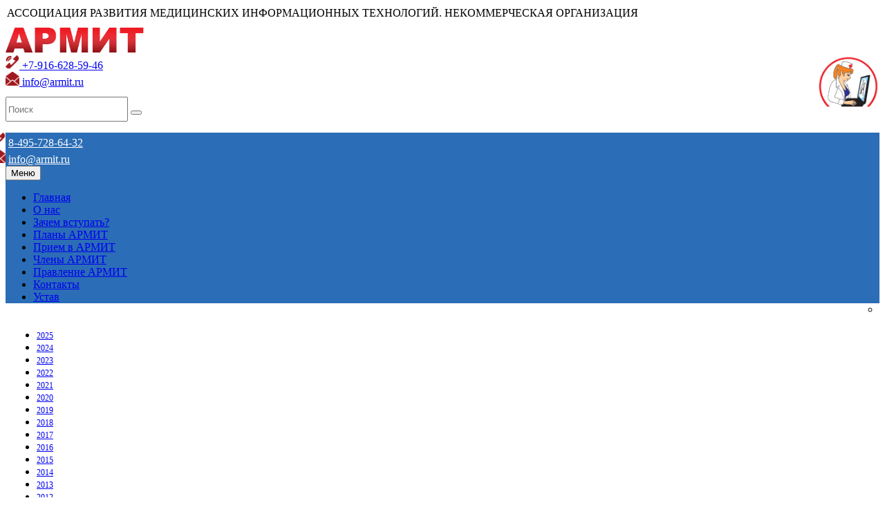

--- FILE ---
content_type: text/html; charset=UTF-8
request_url: http://www.armit.ru/exibit/?god=2010
body_size: 8206
content:
<!DOCTYPE html>
<!--[if IE 9]><html lang="ru" class="ie9"><![endif]-->
<!--[if gt IE 9]><html lang="ru" class="ie"><![endif]-->
<!--[if !IE]><html lang="ru"><![endif]-->
<head>
<meta http-equiv="Content-Type" content="text/html; charset=UTF-8" />
<meta name="keywords" content="АРМИТ, Ассоциация Развития Медицинских Информационных Технологий, медицинские информационные технологии, информационные технологии в медицине, IT в медицине, ИТ в медицине, выставки по медицинским информационным технологиям" />
<meta name="description" content="АРМИТ ассоциация развития медицинских информационных технологий" />
<link href="/bitrix/cache/css/s1/NEW/template_12b939e810ad2830fa4f1ff01a83f45a/template_12b939e810ad2830fa4f1ff01a83f45a.css?165117179512254" type="text/css"  data-template-style="true"  rel="stylesheet" />
<script type="text/javascript">var _ba = _ba || []; _ba.push(["aid", "2f498ed2087425662e48dd03ad76293e"]); _ba.push(["host", "www.armit.ru"]); (function() {var ba = document.createElement("script"); ba.type = "text/javascript"; ba.async = true;ba.src = (document.location.protocol == "https:" ? "https://" : "http://") + "bitrix.info/ba.js";var s = document.getElementsByTagName("script")[0];s.parentNode.insertBefore(ba, s);})();</script>


<meta name="robots" content="index, follow" />
<meta charset="utf-8">
<meta name="viewport" content="width=device-width, initial-scale=1.0">
<link href="/bitrix/templates/NEW/forest/css/core3.css?1.3" type="text/css"  data-template-style="true" rel="stylesheet" />

<script type="text/javascript" src="/bitrix/templates/NEW/forest/vendor/jquery.2.2.3.min.js"></script>
<script type="text/javascript" src="/bitrix/templates/NEW/forest/vendor/bootstrap/bootstrap.min.js"></script>
</head>

<body class="">
<div class="bitrixpanel"></div>
<div class="upperbg"></div>		
<div id="bs_panel_overlay" class="bssp-overlay"></div>
<!-- /Panel -->
<div class="bx-panel-wrap"></div>
<div class="scrollToTop circle"><i class="icon-up-open-big"></i></div>
<div class="page-wrapper">
    <div class="header-container">
        
           
            	<div  class="uppertext" style="padding: 2px;">АССОЦИАЦИЯ РАЗВИТИЯ МЕДИЦИНСКИХ ИНФОРМАЦИОННЫХ ТЕХНОЛОГИЙ. НЕКОММЕРЧЕСКАЯ ОРГАНИЗАЦИЯ</div>
            

              
        <header class="header clearfix fixed light">
            <div class="container" style="margin-top: 10px;">
                <div class="row">
                    <div class="col-md-3 col-sm-3 col-xs-8">
                        <div class="header-left clearfix">
                            <div id="logo" class="logo ">
                                <a href="/" ><img width="200" src="/img/logotext.png" /></a>
                            </div>
                        </div>
                    </div>
                    <div class="col-md-2 col-xs-4 " style="float: right;">
                        <div class="headlogoarmit "><img src="/img/headlogoarmit1.png" width="90" /></div>
            		</div>
            		<div class="col-xs-10 col-sm-3 toptel visible-lg visible-md visible-sm" >
            	            <a class="colphon" href="tel:+79166285946"><img src="/img/head_phone_bg.png" width="20" /> +7-916-628-59-46</a><br>
            				<a class="colphon" href="mailto:info@armit.ru"><img src="/img/head_email_bg.png" width="20" /> info@armit.ru</a>
            		</div>
            		<div class="col-xs-10 col-sm-3  visible-lg visible-md " style="margin-top: 12px;">
                        <form role="search" class="search-box margin-clear header-dropdown-buttons" action="/search/index.php">
                            <div class="form-group has-feedback">
                                <input name="q" type="text" class="form-control" placeholder="Поиск" style="height: 30px">
                                <button type="submit" name="s" class="form-control-feedback" title="Поиск">
                                    <i class="icon-search"></i>
                                </button>
                            </div>
                        </form>
            		</div>
                </div>
                <div class="row toptap" style="margin-top: 16px;">
                    <div class="col-xs-12 col-sm-12 col-md-12">
                        <div class="header-right clearfix">
                            <div class="main-navigation animated onhover with-dropdown-buttons adjust-items">
                				<nav class="navbar navbar-default" role="navigation">
                   				    <div class="container-fluid" style="background: #2b6db6;">
                   				    	<div class="col-xs-10 col-sm-3 toptel visible-xs" style="margin-top: 3px;margin-left: -20px;">
                        	                <img src="/img/head_phone_bg.png" width="20" />
                            	            <a style="color:#fff" class="colphon" href="tel:84957286432">8-495-728-64-32</a><br>
                        	                <img src="/img/head_email_bg.png" width="20" />
                            				<a style="color:#fff" class="colphon" href="mailto:info@armit.ru">info@armit.ru</a>
                        				</div>
                       					<div class="navbar-header">
        	                  				<button type="button" class="navbar-toggle" data-toggle="collapse" data-target="#navbar-collapse-1">
        				                        <span class="sr-only">Меню</span>
        				                        <span class="icon-bar"></span>
        				                        <span class="icon-bar"></span>
        				                        <span class="icon-bar"></span>
        				                    </button>
                        				</div>
                                        <div class="collapse navbar-collapse" id="navbar-collapse-1" style="padding-right:0;">
                                            <ul class="nav navbar-nav">
                                                <li class="lihovers hidden-sm"><a href="/">Главная</a></li>
                                                <li class="lihovers"><a href="https://armit.ru/association/ob_ARMIT_buklet.pdf">О нас</a></li>
                                                <li class="lihovers"><a href="/association/why/">Зачем вступать?</a></li>
                                                <li class="lihovers"><a href="/association/plans/">Планы АРМИТ</a></li>
                                                <li class="lihovers"><a href="/association/entry/">Прием в АРМИТ</a></li>    
                                                <li class="lihovers"><a href="/association/members/">Члены АРМИТ</a></li>
                                                <li class="lihovers"><a href="/association/prav/">Правление АРМИТ</a></li>
                                                <li class="lihovers"><a href="/association/contact/">Контакты</a></li>
                                                <li class="lihovers  hidden-sm"><a href="https://armit.ru/association/ustav.pdf">Устав</a></li>                                            
                                                <!--
                                                <li class="lihovers  hidden-sm">
                                                <!--    <a href="https://armit.ru/medsoft/catalog_mit">  
                                                <!--    <a href="https://crm.armit.ru/clients_firm.php"> 
                                                    <a href="https://armit.ru/catalog-mit/clients_firm.php">
                                                    <i class="fa fa-hand-o-up" aria-hidden="true" style="font-size:20px; margin-bottom:0px;"></i></a>
                                                </li>   
                                                -->
                                                <div class="header-top-first clearfix" style="float: right;">
                    	       						<ul class="social-links circle small clearfix ">
                    	                                <li class="vkontakte" ><a  target="_blank" href="http://vk.com/armit_ru"><i class="fa fa-vk "></i></a></li>
                    	                                <!-- <li class="facebook"><a target="_blank" href="https://www.facebook.com/armit.ru"><i class="fa fa-facebook"></i></a></li> -->
                    	                            </ul>
                    						    </div>
                                            </ul>
                    				    </div>
                                    </div>
                                </nav>
                            </div>
                        </div>
                    </div>
                </div>
            </div>
        </header>
    </div>
</div>

<div class="clear"></div><div class="clear"></div>

<div class="container">

        
    <div class="row">
        <div class="col-md-3">
        	<div class="left_menu" style="z-index: 10" >
        		<ul id="vertical-multilevel-menu" style=""><li><a class='root-item-selected' href='/exibit/?god=2025'>2025</a></li><li><a class='root-item-selected' href='/exibit/?god=2024'>2024</a></li><li><a class='root-item-selected' href='/exibit/?god=2023'>2023</a></li><li><a class='root-item-selected' href='/exibit/?god=2022'>2022</a></li><li><a class='root-item-selected' href='/exibit/?god=2021'>2021</a></li><li><a class='root-item-selected' href='/exibit/?god=2020'>2020</a></li><li><a class='root-item-selected' href='/exibit/?god=2019'>2019</a></li><li><a class='root-item-selected' href='/exibit/?god=2018'>2018</a></li><li><a class='root-item-selected' href='/exibit/?god=2017'>2017</a></li><li><a class='root-item-selected' href='/exibit/?god=2016'>2016</a></li><li><a class='root-item-selected' href='/exibit/?god=2015'>2015</a></li><li><a class='root-item-selected' href='/exibit/?god=2014'>2014</a></li><li><a class='root-item-selected' href='/exibit/?god=2013'>2013</a></li><li><a class='root-item-selected' href='/exibit/?god=2012'>2012</a></li><li><a class='root-item-selected' href='/exibit/?god=2011'>2011</a></li><li><a class='root-item-selected' href='/exibit/?god=2010'>2010</a></li><li><a class='root-item-selected' href='/exibit/?god=2009'>2009</a></li><li><a class='root-item-selected' href='/exibit/?god=2008'>2008</a></li></ul>
<!--<span>Title</span>-->

<style type="text/css">div.left_menu {width: 197px !important;}</style>
<ul id="vertical-multilevel-menu" style="">



</ul>


        	</div>
        </div>
        <div class="col-md-9" style="float: left;">
    <style type="text/css">div.left_menu {width: 187px; padding: 5px;border-radius: 5px;}div.content{width: 816px;}div.body{width: 1024px;}div.content2{float: none;}
#vertical-multilevel-menu li a {font-size: 12px !important;}
</style>

<title>Выставки. Конференции. Симпозиумы</title>
<h1>Выставки. Конференции. Симпозиумы </h1>






<p>


		
	
			<div style="border:1px dashed #aaaaaa; width:100%;">
			<table>
				<tbody><tr>
					<td valign="middle" rowspan="4" style="width: 150px;">
						<img border="0" src="https://crm.armit.ru/images/imgforum/armitapt.jpg" width="100" alt="Симпозиум "MedSoft - Farma - 2010"" title="Симпозиум "MedSoft - Farma - 2010"" style="margin:20px 10px 10px 10px;">
					</td>
					<td valign="top" style="color:#ed1c24; font-size:12px; padding:10px 0px 0px 0px;">
						<b>6 - 9 декабря 2010</b>
					</td>
				</tr>
				<tr>
					<td valign="top" style="color:#5f5f5f; padding:0px 0px;">
						<p style="text-align:left;"><a target="_blank" style="color:#174d88;text-decoration: underline;" href="https://armit.ru/medsoft/farma2010/">
						<b>Симпозиум "MedSoft - Farma - 2010"</b>
						</a></p>
					</td>
				</tr>
				<tr>
					<td style="padding:0px 5px 0px 0px;">
						
					</td>
				</tr>
				<tr>
					<td>	
										
					<p style="text-align:left; margin:3px 0px; padding:0px 5px 0px 0px;">
					<b>Место проведения:</b>
						Москва, ЦВК "Экспоцентр"</p>
						
					<p style="text-align:left; margin:3px 0px; padding:0px 5px 0px 0px;">
					<b>Организатор:</b>
					АРМИТ</p>
					</td>
				</tr>
			</tbody></table>
			</div>
			
																									&nbsp;
		</td>
</tr>

<p>


		
	
			<div style="border:1px dashed #aaaaaa; width:100%;">
			<table>
				<tbody><tr>
					<td valign="middle" rowspan="4" style="width: 150px;">
						<img border="0" src="https://crm.armit.ru/images/imgforum/zdrav.jpg" width="100" alt="20-я Международная выставка	"Здравоохранение - 2010"" title="20-я Международная выставка	"Здравоохранение - 2010"" style="margin:20px 10px 10px 10px;">
					</td>
					<td valign="top" style="color:#ed1c24; font-size:12px; padding:10px 0px 0px 0px;">
						<b>6 - 10 декабря 2010</b>
					</td>
				</tr>
				<tr>
					<td valign="top" style="color:#5f5f5f; padding:0px 0px;">
						<p style="text-align:left;"><a target="_blank" style="color:#174d88;text-decoration: underline;" href="http://www.zdravo-expo.ru/">
						<b>20-я Международная выставка	"Здравоохранение - 2010"</b>
						</a></p>
					</td>
				</tr>
				<tr>
					<td style="padding:0px 5px 0px 0px;">
						
					</td>
				</tr>
				<tr>
					<td>	
										
					<p style="text-align:left; margin:3px 0px; padding:0px 5px 0px 0px;">
					<b>Место проведения:</b>
						Москва, ЦВК "ЭКСПОЦЕНТР"</p>
						
					<p style="text-align:left; margin:3px 0px; padding:0px 5px 0px 0px;">
					<b>Организатор:</b>
					ЗАО "ЭКСПОЦЕНТР"</p>
					</td>
				</tr>
			</tbody></table>
			</div>
			
																									&nbsp;
		</td>
</tr>

<p>


		
	
			<div style="border:1px dashed #aaaaaa; width:100%;">
			<table>
				<tbody><tr>
					<td valign="middle" rowspan="4" style="width: 150px;">
						<img border="0" src="https://crm.armit.ru/images/imgforum/med.jpg" width="100" alt="Международная торговая выставка и конгресс	"MEDICA - 2010"" title="Международная торговая выставка и конгресс	"MEDICA - 2010"" style="margin:20px 10px 10px 10px;">
					</td>
					<td valign="top" style="color:#ed1c24; font-size:12px; padding:10px 0px 0px 0px;">
						<b>17 - 20 ноября 2010</b>
					</td>
				</tr>
				<tr>
					<td valign="top" style="color:#5f5f5f; padding:0px 0px;">
						<p style="text-align:left;"><a target="_blank" style="color:#174d88;text-decoration: underline;" href="http://mosintour.ru/ehxibitions.asp?IdE=20">
						<b>Международная торговая выставка и конгресс	"MEDICA - 2010"</b>
						</a></p>
					</td>
				</tr>
				<tr>
					<td style="padding:0px 5px 0px 0px;">
						
					</td>
				</tr>
				<tr>
					<td>	
										
					<p style="text-align:left; margin:3px 0px; padding:0px 5px 0px 0px;">
					<b>Место проведения:</b>
						Крупнейшая зарубежная экспозиция по ИКТ для здравоохранения</p>
						
					<p style="text-align:left; margin:3px 0px; padding:0px 5px 0px 0px;">
					<b>Организатор:</b>
					Дюссельдорф (Германия)</p>
					</td>
				</tr>
			</tbody></table>
			</div>
			
																									&nbsp;
		</td>
</tr>

<p>


		
	
			<div style="border:1px dashed #aaaaaa; width:100%;">
			<table>
				<tbody><tr>
					<td valign="middle" rowspan="4" style="width: 150px;">
						<img border="0" src="https://crm.armit.ru/images/imgforum/armitapt.jpg" width="100" alt="Симпозиум "MedSoft - Internet - 2010"" title="Симпозиум "MedSoft - Internet - 2010"" style="margin:20px 10px 10px 10px;">
					</td>
					<td valign="top" style="color:#ed1c24; font-size:12px; padding:10px 0px 0px 0px;">
						<b>15 ноября 2010</b>
					</td>
				</tr>
				<tr>
					<td valign="top" style="color:#5f5f5f; padding:0px 0px;">
						<p style="text-align:left;"><a target="_blank" style="color:#174d88;text-decoration: underline;" href="https://armit.ru/medsoft/internet2010/">
						<b>Симпозиум "MedSoft - Internet - 2010"</b>
						</a></p>
					</td>
				</tr>
				<tr>
					<td style="padding:0px 5px 0px 0px;">
						
					</td>
				</tr>
				<tr>
					<td>	
										
					<p style="text-align:left; margin:3px 0px; padding:0px 5px 0px 0px;">
					<b>Место проведения:</b>
						Москва, Бизнес-центр "Измайлово"</p>
						
					<p style="text-align:left; margin:3px 0px; padding:0px 5px 0px 0px;">
					<b>Организатор:</b>
					АРМИТ</p>
					</td>
				</tr>
			</tbody></table>
			</div>
			
																									&nbsp;
		</td>
</tr>

<p>


		
	
			<div style="border:1px dashed #aaaaaa; width:100%;">
			<table>
				<tbody><tr>
					<td valign="middle" rowspan="4" style="width: 150px;">
						<img border="0" src="https://crm.armit.ru/images/imgforum/armit.jpg" width="100" alt="
Всероссийский практический форум	"Развитие информационного общества. Электронное правительство. Регион и муниципалитет"

" title="
Всероссийский практический форум	"Развитие информационного общества. Электронное правительство. Регион и муниципалитет"

" style="margin:20px 10px 10px 10px;">
					</td>
					<td valign="top" style="color:#ed1c24; font-size:12px; padding:10px 0px 0px 0px;">
						<b>1 - 2 ноября 2010</b>
					</td>
				</tr>
				<tr>
					<td valign="top" style="color:#5f5f5f; padding:0px 0px;">
						<p style="text-align:left;"><a target="_blank" style="color:#174d88;text-decoration: underline;" href="http://is-forum.ru/">
						<b>
Всероссийский практический форум	"Развитие информационного общества. Электронное правительство. Регион и муниципалитет"

</b>
						</a></p>
					</td>
				</tr>
				<tr>
					<td style="padding:0px 5px 0px 0px;">
						
						<p style="text-align:left;">Секция "Здравоохранение" (1 ноября).  При участии АРМИТ</p>
						
					</td>
				</tr>
				<tr>
					<td>	
										
					<p style="text-align:left; margin:3px 0px; padding:0px 5px 0px 0px;">
					<b>Место проведения:</b>
						 Москва, «Президент Отель"</p>
						
					<p style="text-align:left; margin:3px 0px; padding:0px 5px 0px 0px;">
					<b>Организатор:</b>
					Группа компаний "Открытый диалог"</p>
					</td>
				</tr>
			</tbody></table>
			</div>
			
																									&nbsp;
		</td>
</tr>

<p>


		
	
			<div style="border:1px dashed #aaaaaa; width:100%;">
			<table>
				<tbody><tr>
					<td valign="middle" rowspan="4" style="width: 150px;">
						<img border="0" src="https://crm.armit.ru/images/imgforum/791.jpg" width="100" alt="
Медицинский форум	"СОЧИ - 2010"" title="
Медицинский форум	"СОЧИ - 2010"" style="margin:20px 10px 10px 10px;">
					</td>
					<td valign="top" style="color:#ed1c24; font-size:12px; padding:10px 0px 0px 0px;">
						<b>28 - 30 октября 2010</b>
					</td>
				</tr>
				<tr>
					<td valign="top" style="color:#5f5f5f; padding:0px 0px;">
						<p style="text-align:left;"><a target="_blank" style="color:#174d88;text-decoration: underline;" href="http://www.sochi-expo.ru/?part=show&id=154">
						<b>
Медицинский форум	"СОЧИ - 2010"</b>
						</a></p>
					</td>
				</tr>
				<tr>
					<td style="padding:0px 5px 0px 0px;">
						
						<p style="text-align:left;">В рамках форума: симпозиум и раздел на 11-й специализированной выставке "EXPOMED" <a href="https://armit.ru/medsoft/sochi2010/" target="_blank">«MedSoft-Сочи-2010 - информационные технологии для здравоохранения Юга России»</a>. Организатор АРМИТ</p>
						
					</td>
				</tr>
				<tr>
					<td>	
										
					<p style="text-align:left; margin:3px 0px; padding:0px 5px 0px 0px;">
					<b>Место проведения:</b>
						Сочи</p>
						
					<p style="text-align:left; margin:3px 0px; padding:0px 5px 0px 0px;">
					<b>Организатор:</b>
					Сочи-Экспо</p>
					</td>
				</tr>
			</tbody></table>
			</div>
			
																									&nbsp;
		</td>
</tr>

<p>


		
	
			<div style="border:1px dashed #aaaaaa; width:100%;">
			<table>
				<tbody><tr>
					<td valign="middle" rowspan="4" style="width: 150px;">
						<img border="0" src="https://crm.armit.ru/images/imgforum/290.jpg" width="100" alt=""Всероссийский форум Руководителей учреждений системы здравоохранения"ны"" title=""Всероссийский форум Руководителей учреждений системы здравоохранения"ны"" style="margin:20px 10px 10px 10px;">
					</td>
					<td valign="top" style="color:#ed1c24; font-size:12px; padding:10px 0px 0px 0px;">
						<b>21 - 22 октября 2010</b>
					</td>
				</tr>
				<tr>
					<td valign="top" style="color:#5f5f5f; padding:0px 0px;">
						<p style="text-align:left;"><a target="_blank" style="color:#174d88;text-decoration: underline;" href="http://www.forum-zdrav.ru/">
						<b>"Всероссийский форум Руководителей учреждений системы здравоохранения"ны"</b>
						</a></p>
					</td>
				</tr>
				<tr>
					<td style="padding:0px 5px 0px 0px;">
						
					</td>
				</tr>
				<tr>
					<td>	
										
					<p style="text-align:left; margin:3px 0px; padding:0px 5px 0px 0px;">
					<b>Место проведения:</b>
						Москва, ЦВК "Экспоцентр"</p>
						
					<p style="text-align:left; margin:3px 0px; padding:0px 5px 0px 0px;">
					<b>Организатор:</b>
					Группа компаний "Открытый диалог"</p>
					</td>
				</tr>
			</tbody></table>
			</div>
			
																									&nbsp;
		</td>
</tr>

<p>


		
	
			<div style="border:1px dashed #aaaaaa; width:100%;">
			<table>
				<tbody><tr>
					<td valign="middle" rowspan="4" style="width: 150px;">
						<img border="0" src="https://crm.armit.ru/images/imgforum/976.jpg" width="100" alt="
Научно-практическая конференция	"Современные проблемы медицинской информатики и телемедицины"" title="
Научно-практическая конференция	"Современные проблемы медицинской информатики и телемедицины"" style="margin:20px 10px 10px 10px;">
					</td>
					<td valign="top" style="color:#ed1c24; font-size:12px; padding:10px 0px 0px 0px;">
						<b>15 и 19 октября 2010</b>
					</td>
				</tr>
				<tr>
					<td valign="top" style="color:#5f5f5f; padding:0px 0px;">
						<p style="text-align:left;"><a target="_blank" style="color:#174d88;text-decoration: underline;" href="http://www.pedklin.ru/">
						<b>
Научно-практическая конференция	"Современные проблемы медицинской информатики и телемедицины"</b>
						</a></p>
					</td>
				</tr>
				<tr>
					<td style="padding:0px 5px 0px 0px;">
						
					</td>
				</tr>
				<tr>
					<td>	
										
					<p style="text-align:left; margin:3px 0px; padding:0px 5px 0px 0px;">
					<b>Место проведения:</b>
						Москва, Конгресс-центр гостиницы «Космос»</p>
						
					<p style="text-align:left; margin:3px 0px; padding:0px 5px 0px 0px;">
					<b>Организатор:</b>
					Медицинский центр новых информационных технологий ФГУ «Московский НИИ педиатрии и детской хирургии» Росмедтехнологий</p>
					</td>
				</tr>
			</tbody></table>
			</div>
			
																									&nbsp;
		</td>
</tr>

<p>


		
	
			<div style="border:1px dashed #aaaaaa; width:100%;">
			<table>
				<tbody><tr>
					<td valign="middle" rowspan="4" style="width: 150px;">
						<img border="0" src="https://crm.armit.ru/images/imgforum/medinform.jpg" width="100" alt="
Выставка и конференция	"Информационные технологии в медицине - 2010"

" title="
Выставка и конференция	"Информационные технологии в медицине - 2010"

" style="margin:20px 10px 10px 10px;">
					</td>
					<td valign="top" style="color:#ed1c24; font-size:12px; padding:10px 0px 0px 0px;">
						<b>14 - 15 октября 2010</b>
					</td>
				</tr>
				<tr>
					<td valign="top" style="color:#5f5f5f; padding:0px 0px;">
						<p style="text-align:left;"><a target="_blank" style="color:#174d88;text-decoration: underline;" href="http://www.itm.consef.ru/">
						<b>
Выставка и конференция	"Информационные технологии в медицине - 2010"

</b>
						</a></p>
					</td>
				</tr>
				<tr>
					<td style="padding:0px 5px 0px 0px;">
						
					</td>
				</tr>
				<tr>
					<td>	
										
					<p style="text-align:left; margin:3px 0px; padding:0px 5px 0px 0px;">
					<b>Место проведения:</b>
						Москва, Конгресс-центр гостиницы «Космос»</p>
						
					<p style="text-align:left; margin:3px 0px; padding:0px 5px 0px 0px;">
					<b>Организатор:</b>
					Выставочная компания «Консэф»</p>
					</td>
				</tr>
			</tbody></table>
			</div>
			
																									&nbsp;
		</td>
</tr>

<p>


		
	
			<div style="border:1px dashed #aaaaaa; width:100%;">
			<table>
				<tbody><tr>
					<td valign="middle" rowspan="4" style="width: 150px;">
						<img border="0" src="https://crm.armit.ru/images/imgforum/697.jpg" width="100" alt="
Научно-практическая конференция	"Информационные технологии в современной офтальмологии"" title="
Научно-практическая конференция	"Информационные технологии в современной офтальмологии"" style="margin:20px 10px 10px 10px;">
					</td>
					<td valign="top" style="color:#ed1c24; font-size:12px; padding:10px 0px 0px 0px;">
						<b>1 октября 2010</b>
					</td>
				</tr>
				<tr>
					<td valign="top" style="color:#5f5f5f; padding:0px 0px;">
						<p style="text-align:left;"><a target="_blank" style="color:#174d88;text-decoration: underline;" href="http://www.visus.ru/conference_2010/">
						<b>
Научно-практическая конференция	"Информационные технологии в современной офтальмологии"</b>
						</a></p>
					</td>
				</tr>
				<tr>
					<td style="padding:0px 5px 0px 0px;">
						
					</td>
				</tr>
				<tr>
					<td>	
										
					<p style="text-align:left; margin:3px 0px; padding:0px 5px 0px 0px;">
					<b>Место проведения:</b>
						Красногорск (Московская обл.)</p>
						
					<p style="text-align:left; margin:3px 0px; padding:0px 5px 0px 0px;">
					<b>Организатор:</b>
					Главное военно-медицинское управление Минобороны России, Военно-медицинская академия им. С.М.Кирова, ФГУ «3 ЦВКГ им. А.А.Вишневского Минобороны России»</p>
					</td>
				</tr>
			</tbody></table>
			</div>
			
																									&nbsp;
		</td>
</tr>

<p>


		
	
			<div style="border:1px dashed #aaaaaa; width:100%;">
			<table>
				<tbody><tr>
					<td valign="middle" rowspan="4" style="width: 150px;">
						<img border="0" src="https://crm.armit.ru/images/imgforum/118.jpg" width="100" alt="VIII Тверской социально-экономический форум	"Информационное общество"" title="VIII Тверской социально-экономический форум	"Информационное общество"" style="margin:20px 10px 10px 10px;">
					</td>
					<td valign="top" style="color:#ed1c24; font-size:12px; padding:10px 0px 0px 0px;">
						<b>8 - 9 июля 2010</b>
					</td>
				</tr>
				<tr>
					<td valign="top" style="color:#5f5f5f; padding:0px 0px;">
						<p style="text-align:left;"><a target="_blank" style="color:#174d88;text-decoration: underline;" href="http://www.tver-forum.ru/">
						<b>VIII Тверской социально-экономический форум	"Информационное общество"</b>
						</a></p>
					</td>
				</tr>
				<tr>
					<td style="padding:0px 5px 0px 0px;">
						
						<p style="text-align:left;">Одна из секций - «Электронное здравоохранение»</p>
						
					</td>
				</tr>
				<tr>
					<td>	
										
					<p style="text-align:left; margin:3px 0px; padding:0px 5px 0px 0px;">
					<b>Место проведения:</b>
						Тверь</p>
						
					<p style="text-align:left; margin:3px 0px; padding:0px 5px 0px 0px;">
					<b>Организатор:</b>
					Ассоциация менеджеров, Институт современного развития. При поддержке Администрации Президента РФ</p>
					</td>
				</tr>
			</tbody></table>
			</div>
			
																									&nbsp;
		</td>
</tr>

<p>


		
	
			<div style="border:1px dashed #aaaaaa; width:100%;">
			<table>
				<tbody><tr>
					<td valign="middle" rowspan="4" style="width: 150px;">
						<img border="0" src="https://crm.armit.ru/images/imgforum/armitapt.jpg" width="100" alt="Симпозиум "MedSoft - Forum - 2010"" title="Симпозиум "MedSoft - Forum - 2010"" style="margin:20px 10px 10px 10px;">
					</td>
					<td valign="top" style="color:#ed1c24; font-size:12px; padding:10px 0px 0px 0px;">
						<b>30 июня 2010</b>
					</td>
				</tr>
				<tr>
					<td valign="top" style="color:#5f5f5f; padding:0px 0px;">
						<p style="text-align:left;"><a target="_blank" style="color:#174d88;text-decoration: underline;" href="https://armit.ru/medsoft/forum2010/">
						<b>Симпозиум "MedSoft - Forum - 2010"</b>
						</a></p>
					</td>
				</tr>
				<tr>
					<td style="padding:0px 5px 0px 0px;">
						
					</td>
				</tr>
				<tr>
					<td>	
										
					<p style="text-align:left; margin:3px 0px; padding:0px 5px 0px 0px;">
					<b>Место проведения:</b>
						Московская обл., Бизнес-центр "Клязьма"</p>
						
					<p style="text-align:left; margin:3px 0px; padding:0px 5px 0px 0px;">
					<b>Организатор:</b>
					АРМИТ</p>
					</td>
				</tr>
			</tbody></table>
			</div>
			
																									&nbsp;
		</td>
</tr>

<p>


		
	
			<div style="border:1px dashed #aaaaaa; width:100%;">
			<table>
				<tbody><tr>
					<td valign="middle" rowspan="4" style="width: 150px;">
						<img border="0" src="https://crm.armit.ru/images/imgforum/865.jpg" width="100" alt="Конференция с международным участием	"Медицинская и биологическая информатика и кибернетика: Вехи развития"" title="Конференция с международным участием	"Медицинская и биологическая информатика и кибернетика: Вехи развития"" style="margin:20px 10px 10px 10px;">
					</td>
					<td valign="top" style="color:#ed1c24; font-size:12px; padding:10px 0px 0px 0px;">
						<b>23 - 26 июня 2010</b>
					</td>
				</tr>
				<tr>
					<td valign="top" style="color:#5f5f5f; padding:0px 0px;">
						<p style="text-align:left;"><a target="_blank" style="color:#174d88;text-decoration: underline;" href="http://uacm.kharkov.ua/rus/">
						<b>Конференция с международным участием	"Медицинская и биологическая информатика и кибернетика: Вехи развития"</b>
						</a></p>
					</td>
				</tr>
				<tr>
					<td style="padding:0px 5px 0px 0px;">
						
					</td>
				</tr>
				<tr>
					<td>	
										
					<p style="text-align:left; margin:3px 0px; padding:0px 5px 0px 0px;">
					<b>Место проведения:</b>
						Киев (Украина)</p>
						
					<p style="text-align:left; margin:3px 0px; padding:0px 5px 0px 0px;">
					<b>Организатор:</b>
					Украинская ассоциация "Компьютерная медицина (УАКМ)" и др.</p>
					</td>
				</tr>
			</tbody></table>
			</div>
			
																									&nbsp;
		</td>
</tr>

<p>


		
	
			<div style="border:1px dashed #aaaaaa; width:100%;">
			<table>
				<tbody><tr>
					<td valign="middle" rowspan="4" style="width: 150px;">
						<img border="0" src="https://crm.armit.ru/images/imgforum/540.jpg" width="100" alt="Международная конференция	"Телемедицина - опыт@перспективы"" title="Международная конференция	"Телемедицина - опыт@перспективы"" style="margin:20px 10px 10px 10px;">
					</td>
					<td valign="top" style="color:#ed1c24; font-size:12px; padding:10px 0px 0px 0px;">
						<b>24 - 25 марта 2010</b>
					</td>
				</tr>
				<tr>
					<td valign="top" style="color:#5f5f5f; padding:0px 0px;">
						<p style="text-align:left;"><a target="_blank" style="color:#174d88;text-decoration: underline;" href="http://telemed.org.ua/pages/conference.html">
						<b>Международная конференция	"Телемедицина - опыт@перспективы"</b>
						</a></p>
					</td>
				</tr>
				<tr>
					<td style="padding:0px 5px 0px 0px;">
						
						<p style="text-align:left;">При поддержке Международного общества телемедицины и электронного здравоохранения (ISfTeH)</p>
						
					</td>
				</tr>
				<tr>
					<td>	
										
					<p style="text-align:left; margin:3px 0px; padding:0px 5px 0px 0px;">
					<b>Место проведения:</b>
						Донецк, Украина</p>
					</td>
				</tr>
			</tbody></table>
			</div>
			
																									&nbsp;
		</td>
</tr>

<p>


		
	
			<div style="border:1px dashed #aaaaaa; width:100%;">
			<table>
				<tbody><tr>
					<td valign="middle" rowspan="4" style="width: 150px;">
						<img border="0" src="https://crm.armit.ru/images/imgforum/medsoft2010.jpg" width="100" alt="6-й международный форум "MedSoft - 2010"" title="6-й международный форум "MedSoft - 2010"" style="margin:20px 10px 10px 10px;">
					</td>
					<td valign="top" style="color:#ed1c24; font-size:12px; padding:10px 0px 0px 0px;">
						<b>14 - 16 апреля 2010</b>
					</td>
				</tr>
				<tr>
					<td valign="top" style="color:#5f5f5f; padding:0px 0px;">
						<p style="text-align:left;"><a target="_blank" style="color:#174d88;text-decoration: underline;" href="https://armit.ru/medsoft/2010/">
						<b>6-й международный форум "MedSoft - 2010"</b>
						</a></p>
					</td>
				</tr>
				<tr>
					<td style="padding:0px 5px 0px 0px;">
						
						<p style="text-align:left;">Самая большая выставка в России по медицинским IT</p>
						
					</td>
				</tr>
				<tr>
					<td>	
										
					<p style="text-align:left; margin:3px 0px; padding:0px 5px 0px 0px;">
					<b>Место проведения:</b>
						Москва, ЦВК "Экспоцентр"</p>
						
					<p style="text-align:left; margin:3px 0px; padding:0px 5px 0px 0px;">
					<b>Организатор:</b>
					АРМИТ</p>
					</td>
				</tr>
			</tbody></table>
			</div>
			
																									&nbsp;
		</td>
</tr>

<p>


		
	
			<div style="border:1px dashed #aaaaaa; width:100%;">
			<table>
				<tbody><tr>
					<td valign="middle" rowspan="4" style="width: 150px;">
						<img border="0" src="https://crm.armit.ru/images/imgforum/cebit.jpg" width="100" alt="Всемирная выставка по IT и телекоммуникациям	"CeBIT-2010"" title="Всемирная выставка по IT и телекоммуникациям	"CeBIT-2010"" style="margin:20px 10px 10px 10px;">
					</td>
					<td valign="top" style="color:#ed1c24; font-size:12px; padding:10px 0px 0px 0px;">
						<b>2 - 6 марта 2010</b>
					</td>
				</tr>
				<tr>
					<td valign="top" style="color:#5f5f5f; padding:0px 0px;">
						<p style="text-align:left;"><a target="_blank" style="color:#174d88;text-decoration: underline;" href="http://cebithannover.ru/">
						<b>Всемирная выставка по IT и телекоммуникациям	"CeBIT-2010"</b>
						</a></p>
					</td>
				</tr>
				<tr>
					<td style="padding:0px 5px 0px 0px;">
						
						<p style="text-align:left;">Одно из направлений - "e-Health & Medical Care"</p>
						
					</td>
				</tr>
				<tr>
					<td>	
										
					<p style="text-align:left; margin:3px 0px; padding:0px 5px 0px 0px;">
					<b>Место проведения:</b>
						Ганновер (Германия)</p>
						
					<p style="text-align:left; margin:3px 0px; padding:0px 5px 0px 0px;">
					<b>Организатор:</b>
					Deutsche Messe AG</p>
					</td>
				</tr>
			</tbody></table>
			</div>
			
																									&nbsp;
		</td>
</tr>

<p>


		
	
			<div style="border:1px dashed #aaaaaa; width:100%;">
			<table>
				<tbody><tr>
					<td valign="middle" rowspan="4" style="width: 150px;">
						<img border="0" src="https://crm.armit.ru/images/imgforum/798.jpg" width="100" alt=""Заседания рабочей группы РАМН по вопросам создания и внедрения медицинских IT"" title=""Заседания рабочей группы РАМН по вопросам создания и внедрения медицинских IT"" style="margin:20px 10px 10px 10px;">
					</td>
					<td valign="top" style="color:#ed1c24; font-size:12px; padding:10px 0px 0px 0px;">
						<b>В течение года</b>
					</td>
				</tr>
				<tr>
					<td valign="top" style="color:#5f5f5f; padding:0px 0px;">
						<p style="text-align:left;"><a target="_blank" style="color:#174d88;text-decoration: underline;" href="http://www.mcramn.ru/ramn-workgroup.aspx">
						<b>"Заседания рабочей группы РАМН по вопросам создания и внедрения медицинских IT"</b>
						</a></p>
					</td>
				</tr>
				<tr>
					<td style="padding:0px 5px 0px 0px;">
						
					</td>
				</tr>
				<tr>
					<td>	
										
					<p style="text-align:left; margin:3px 0px; padding:0px 5px 0px 0px;">
					<b>Место проведения:</b>
						Москва. Здание Президиума РАМН</p>
						
					<p style="text-align:left; margin:3px 0px; padding:0px 5px 0px 0px;">
					<b>Организатор:</b>
					МИАЦ РАМН</p>
					</td>
				</tr>
			</tbody></table>
			</div>
			
																									&nbsp;
		</td>
</tr>



<tr><td>
<p>




	</p>

        <div class="clear"></div>
       </div></div>
</div>
<footer id="footer" class="clearfix">
    <div class="footer" style="float: none;  margin: 0px auto;  background-color: #2b6db6;    margin-top: 50px;">
        <div class="container">
            <div class="footer-inner">
                <div class="row">
                    <div class="col-md-4">
                        <div class="footer-content">
                            <div id="logo-footer" class="logo-footer">
           						<a href="/" ><img width="200" src="/img/logotext.png" /></a>
                            </div>
						    <p style="color: #fff">
						    АССОЦИАЦИЯ РАЗВИТИЯ МЕДИЦИНСКИХ<br> ИНФОРМАЦИОННЫХ ТЕХНОЛОГИЙ.<br> НЕКОММЕРЧЕСКАЯ ОРГАНИЗАЦИЯ</p>
                        </div>
                    </div>
                    <div class="col-md-4" >
                        <div class="footer-content" >
						    <nav>
							    <ul class="nav nav-pills nav-stacked" >
    							    <li><a href="/">Главная</a></li>
                                    <li><a href="/association/">О нас</a></li>
                                    <li><a href="/association/why/">Зачем вступать?</a></li>
                                    <li><a href="/association/entry/">Прием в АРМИТ</a></li>    
                                    <li><a href="/association/members/">Члены АРМИТ</a></li>
                                    <li><a href="/association/prav/">Правление АРМИТ</a></li>
                                    <li><a href="/association/contact/">Контакты</a></li>
                                    <li><a href="/map-site/">Карта сайта</a></li>  
							    </ul>
							</nav>
                        </div>
                    </div>
                    <div class="col-md-4">
                        <div class="footer-content">
                            <ul class="list-icons">
                                <li><a class="colphon1" href="tel:+79166285946"><i class="fa fa-phone" aria-hidden="true"></i> +7-916-628-59-46</a></li>
                                <li><a class="colphon1" href="mailto:info@armit.ru"><i class="fa fa-envelope" aria-hidden="true"></i> info@armit.ru</a></li>
                                <li style="color: #fff"><i class="fa fa-map-marker"  ></i>101000, Москва, ул. Покровка, д.25, стр.1, оф.2</li>
                            </ul>
                            <div class="separator-2" style="margin-bottom: 10px;"></div>
                            <ul class="social-links circle animated-effect-1" style="margin-bottom: 10px;">
		                        <li class="vkontakte" ><a  target="_blank" href="http://vk.com/armit_ru"><i class="fa fa-vk "></i></a></li>
                               <!--  <li class="facebook"><a target="_blank" href="https://www.facebook.com/armit.ru"><i class="fa fa-facebook"></i></a></li> -->
                            </ul>

                            <!--Rating@Mail.ru counter-->
                            <script language="javascript"><!--
                            d=document;var a='';a+=';r='+escape(d.referrer);js=10;//--></script> 
                            <script language="javascript1.1"><!--
                            a+=';j='+navigator.javaEnabled();js=11;//--></script> 
                            <script language="javascript1.2"><!--
                            s=screen;a+=';s='+s.width+'*'+s.height;
                            a+=';d='+(s.colorDepth?s.colorDepth:s.pixelDepth);js=12;//--></script> 
                            <script language="javascript1.3"><!--
                            js=13;//--></script> 
                            <script language="javascript" type="text/javascript"><!--
                            d.write('<a id="bxid_505765" rel="nofollow" href="https://top.mail.ru/jump?from=212652" target="_blank" >'+
                            '<img id="bxid_148944" src="//top-fwz1.mail.ru/counter?id=212652;t=210;js='+js+
                            a+';rand='+Math.random()+'" alt="Рейтинг@Mail.ru" border="0" width="88"  /><\/a>');if(11<js)d.write('<'+'!-- ');//--></script>
                             <noscript><a target="_top" rel="nofollow" href="https://top.mail.ru/jump?from=212652"> <img src="//top-fwz1.mail.ru/counter?js=na;id=212652;t=210" height="31" width="88" border="0" alt="Рейтинг@Mail.ru"  /></a></noscript> 
                            <script language="javascript" type="text/javascript"><!--
                            if(11<js)d.write('--'+'>');//--></script>
                            <!--// Rating@Mail.ru counter-->

                            <!-- Yandex.Metrika informer -->
                            <a href="https://metrika.yandex.ru/stat/?id=3768466&amp;from=informer"
                            target="_blank" rel="nofollow"><img src="https://informer.yandex.ru/informer/3768466/3_0_FFFFFFFF_FFFFFFFF_0_pageviews"
                            style="width:88px; height:31px; border:0;" alt="Яндекс.Метрика" title="Яндекс.Метрика: данные за сегодня (просмотры, визиты и уникальные посетители)" onclick="try{Ya.Metrika.informer({i:this,id:3768466,lang:'ru'});return false}catch(e){}" /></a>
                            <!-- /Yandex.Metrika informer -->

                        </div>
                    </div>
                </div>
            </div>
        </div>
    </div>
    <div class="subfooter ">
        <div class="container">
            <div class="subfooter-inner">
                <div class="row">
                    <div class="col-md-12">
                        <p class="text-center">2025 © Все права защищены. <a href="https://armit.ru" >Armit.ru</a> </p>
                    </div>
                </div>
            </div>
        </div>
    </div>
</footer>

</body>
</html>




    
<!-- Yandex.Metrika counter -->
<script type="text/javascript" >
   (function(m,e,t,r,i,k,a){m[i]=m[i]||function(){(m[i].a=m[i].a||[]).push(arguments)};
   m[i].l=1*new Date();k=e.createElement(t),a=e.getElementsByTagName(t)[0],k.async=1,k.src=r,a.parentNode.insertBefore(k,a)})
   (window, document, "script", "https://mc.yandex.ru/metrika/tag.js", "ym");

   ym(3768466, "init", {
        clickmap:true,
        trackLinks:true,
        accurateTrackBounce:true,
        webvisor:true
   });
</script>
<noscript><div><img src="https://mc.yandex.ru/watch/3768466" style="position:absolute; left:-9999px;" alt="" /></div></noscript>
<!-- /Yandex.Metrika counter -->





